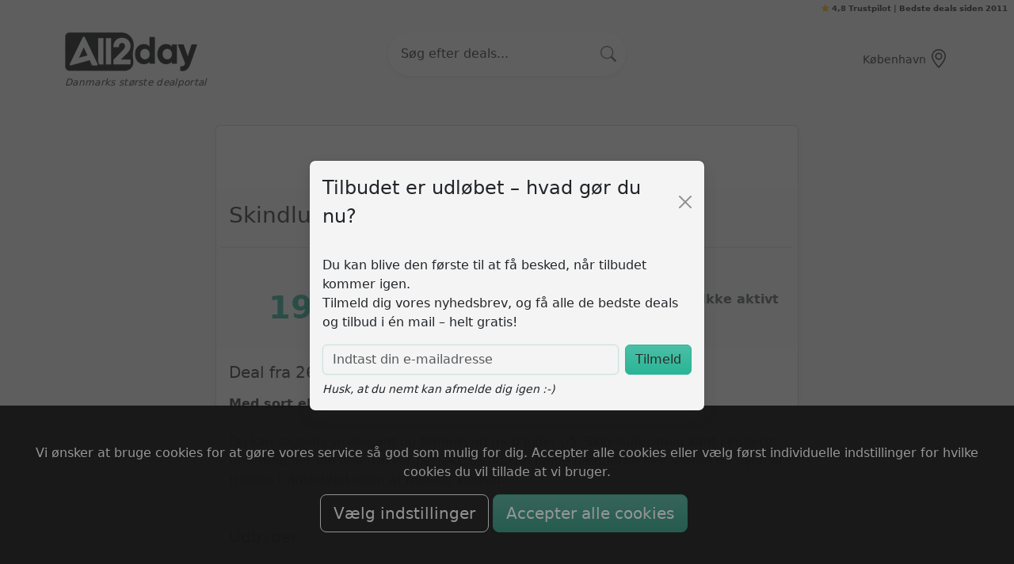

--- FILE ---
content_type: text/html; charset=UTF-8
request_url: https://all2day.dk/offer/308571/Skindluffer+med+imiteret+pels
body_size: 20286
content:


<!DOCTYPE html>
<html lang="da">
<head>
    <title>Skindluffer med imiteret pels (26/11-2021)</title>
    <meta charset="UTF-8">
    <meta name="viewport" content="width=device-width, initial-scale=1">

    <meta name="description" content="Med sort eller gråsort imiteret pels 
Du kan sagtens se elegant og feminin ud med luffer på. Skindluffer med kant i imiteret pels matcher din fine frakker perfekt, så du kan holde hænderne helt varme og nyde at trække i vintertøjet uden at føle dig klodset. " />
<meta property="og:type" content="article" />
<meta property="og:site_name" content="All2day.dk" />
<meta property="og:title" content="Skindluffer med imiteret pels" />
<meta property="og:url" content="https://all2day.dk/offer/308571" />
<meta property="fb:admins" content="653736237" />
 	<!-- Bootstrap 5 CSS -->
    <link rel="stylesheet" href="/media/main.css?v=1765198708" media="screen" type="text/css">

     <!-- Head section -->
    <link rel="stylesheet" href="https://cdn.jsdelivr.net/npm/bootstrap-icons@1.13.1/font/bootstrap-icons.css">

    <!-- Favicon -->
    <link rel="icon" type="image/x-icon" href="/media/images/gfx/favicon.ico">
    <link rel="apple-touch-icon" sizes="180x180" href="/media/images/logo/apple-touch-icon.png">

    <link href="https://all2day.dk/offer/308571/Skindluffer+med+imiteret+pels" rel="canonical" />
<link href="https://all2day.dk/media/images/logo/logo.png" rel="image_src" />        
    <!-- GA4 + Google Ads via gtag, with Consent Mode v2 -->
    <script async src="https://www.googletagmanager.com/gtag/js?id=G-5HJ916TR82"></script>
    <script>
        window.dataLayer = window.dataLayer || [];
        function gtag(){ dataLayer.push(arguments); }
        gtag('js', new Date());

        // Read consent from your cookie (simple helper)
        (function () {
            const m = document.cookie.match(/(?:^|;\s*)cookie_accept=([^;]+)/);
            const consentVal = m ? decodeURIComponent(m[1]) : null;
            const has = (t) => consentVal === 'all' || (consentVal || '').split(',').includes(t);

            // Consent defaults (recommended: deny until granted)
            gtag('consent', 'default', {
                ad_storage:          has('marketing')   ? 'granted' : 'denied',
                ad_user_data:        has('marketing')   ? 'granted' : 'denied',
                ad_personalization:  has('marketing')   ? 'granted' : 'denied',
                analytics_storage:   has('functional')  ? 'granted' : 'denied'
            });
        })();

        // GA4
        gtag('config', 'G-5HJ916TR82', {
            // Optional: set page path if you need a custom one:
            // page_path: undefined,
            send_page_view: true
        });

        // Google Ads (keeps your AW tag active)
        gtag('config', 'AW-976599302');
    </script>

        
        <script>
        window.areas = [1];
    </script>

</head>
<body class="">

    <!--HEADER-->
            <style>
    /* local styles for the offcanvas search */
   .search-slot-size { position: relative;
       min-width: 200px;
       max-width: 300px;
   }
   .search-slot .search-btn{
        position:absolute; right:.75rem; top:50%; transform:translateY(-50%);
    }
</style>
<header class="bg-off-white shadow-none py-3 border-0">
    <div class="fixed-top bg-body text-center text-lg-end py-1 z-3 fw-bold pe-2" style="font-size: 0.60rem">
        <i class="bi bi-star-fill text-warning"></i> <a href="https://dk.trustpilot.com/review/all2day.dk" target="_blank" class="text-decoration-none">4,8 Trustpilot</a> | Bedste deals siden 2011
    </div>
    <div class="container align-items-center py-2 mt-3">
        <div class="row">
            <!-- Logo -->
            <div class="col-6 col-xl-3 d-flex flex-column align-items-start me-auto me-lg-0 mb-2 mb-lg-0 order-1 order-xl-1">
                <a href="/">
                    <img src="/media/images/logo/logo.webp" alt="All2day" height="50" class="mb-2">
                </a>
                <div class="text-black fst-italic py-0 my-0 fw-normal slogan">
                Danmarks største dealportal                </div>

            </div>


            <div class="col-12 col-xl-6 text-center order-3 order-xl-2 mt-3 mt-xl-0 d-none d-md-block">
                <div class="search-slot search-slot-size position-relative mx-auto">
                    <!-- CATEGORY NAV ICONS (homepage only) -->
                    <a href="#site-search" class="nav-link" aria-label="Åbn søgning">
                        <input
                                class="form-control rounded-pill ps-3 pe-5 py-3 shadow-sm bg-light border-0 text-muted"
                                name="search_string"
                                placeholder="Søg efter deals..."
                        >
                        <button class="search-btn btn p-0 border-0 bg-transparent text-muted" type="submit" aria-label="Søg">
                            <i class="bi bi-search fs-5"></i>
                        </button>
                    </a>
                </div>
            </div>

            <!-- === Højre blok (Lokation + Søgning) === -->
            <div class="col-6 col-xl-3 ms-md-auto d-flex justify-content-end align-items-center gap-3 order-2 order-xl-3">

                <!-- Search Overlay -->
<div id="site-search" class="search-overlay" role="dialog" aria-modal="true" aria-labelledby="search-title">
    <a href="#" class="search-backdrop" aria-hidden="true"></a>

    <div class="search-panel container">
        <form class="search-form" method="get" action="/index/search" role="search">
            <h2 id="search-title" class="visually-hidden">Søg</h2>

            <div class="search-slot"><!-- SearchSuggest binds to this -->
                <div class="search-input-wrap position-relative">
                    <input
                            class="form-control rounded-pill ps-3 pe-5 py-3 bg-light border-0 text-muted"
                            type="search"
                            name="search_string"
                            placeholder="Søg efter deals..."
                            autocomplete="off"
                            inputmode="search"
                            results="0"
                            spellcheck="false"
                    >
                    <!-- Right-side submit button -->
                    <button type="submit" class="search-btn btn" aria-label="Søg">
                        <i class="bi bi-search fs-5"></i>
                    </button>
                    <!-- Do NOT add .search-clear or .sug_div here;
                         main_new.js will inject them. -->
                </div>
            </div>
        </form>
    </div>
</div>

<script>
    /* Minimal overlay behavior only — live suggestions come from main_new.js */
    (function () {
        const root  = document.getElementById('site-search');
        const input = root.querySelector('input[name="search_string"]');

        // Focus input when opening via navbar icon
        document.addEventListener('click', (e) => {
            if (e.target.closest('a[href="#site-search"]')) {
                setTimeout(() => input && input.focus(), 0);
            }
        });

        // Close overlay on Escape
        document.addEventListener('keydown', (e) => {
            if (e.key === 'Escape' && location.hash === '#site-search') location.hash = '';
        });
    })();
</script>

                <a href="#site-search" class="nav-link d-md-none" aria-label="Åbn søgning">
                    <i class="bi bi-search ms-1 fs-4" aria-hidden="true"></i>
                </a>

                <!-- Lokation -->
                <button id="areaSelectBtn"
                  class="btn btn-link text-decoration-none text-black d-inline-flex align-items-center gap-1 p-0 small"
                  data-bs-toggle="modal" data-bs-target="#areaSelectModal">
                <span id="areaSelectBtnText" class="d-none d-sm-inline small">Vælg område</span>
                    <i class="bi bi-geo-alt ms-1 fs-4" aria-hidden="true"></i>
                </button>


            </div>
        </div>
    </div>
</header>
    
    <!--MAIN-->
        <main id="content" class="container py-4">
        


<div class="row g-4 justify-content-center">
	<div class="col-12 col-lg-8">
		<article class="card shadow-sm">
			<!-- Images -->
			<figure class="m-0">
										<img src="/media/images/gfx/transparent.gif" alt="tilbuds-billede" class="img-fluid" style="min-height:5rem">
								</figure>

            <div class="p-3 bg-light">
                <h1 class="fs-3" itemprop="name">
                    Skindluffer med imiteret pels                </h1>
            </div>
			<!-- Price / CTA Bar -->
<div class="bg-light py-4 px-4 border-top rounded-3 d-flex flex-wrap align-items-center justify-content-between gap-3">


<div class="d-flex flex-column text-center flex-grow-1">
	<div class="text-muted small">Nu kun</div>
	<div class="offer-price fs-1 fw-bold text-primary" itemprop="price" content="199.00">
		199,-<meta itemprop="priceCurrency" content="DKK" /> DKK
	</div>
</div>

		<div class="text-center flex-grow-1">
		<div class="text-muted small">Værdi</div>
		<div class="fw-bold">499,-</div>
		<div class="mt-2">
			<span class="badge bg-success fs-6">
				60% rabat
			</span>
		</div>
	</div>

<div class="flex-grow-1 text-end d-flex justify-content-end align-items-center">
			<div class="text-center text-muted">
			<div class="fw-bold">Ikke aktivt</div>
		</div>
	</div>
</div>


			<!-- Info / description -->
			<div class="card-body">
				<h2 class="h5 mb-3">Deal fra 26/11-2021</h2>
				<div class="mb-4" itemprop="description">
					<b>Med sort eller gråsort imiteret pels </b>
<br /><br />Du kan sagtens se elegant og feminin ud med luffer på. Skindluffer med kant i imiteret pels matcher din fine frakker perfekt, så du kan holde hænderne helt varme og nyde at trække i vintertøjet uden at føle dig klodset. 				</div>

				<h2 class="h5 mt-5">Udbyder</h2>

				<div class="card border-0 bg-light mb-4">
					<div class="card-body d-flex align-items-center gap-3 flex-wrap">
						
													<div class="flex-shrink-0">
								<img src="/media/images/gfx/partners/downtown.png" height="27" alt="downtown" />							</div>
						
						<div class="flex-grow-1">
							<p class="mb-1 text-muted small">
								Tilbudet er fundet hos <strong>downtown</strong>
							</p>

													</div>
					</div>
				</div>


									<div class="alert bg-tertiary position-relative p-4">
						<div>Gratis levering. Julegaveidé - byt indtil 9 jan.</div>
					</div>
				
									<p><a href="/luffer">Se alle luffer deals</a></p>
				
				
				
			</div> <!-- /card-body -->
		</article>


	</div>

    <div class="row justify-content-center">
                    <section id="similar_offers" class="mt-5">
                <h2 class="h5 mb-3">Lignende tilbud</h2>
                <div class="row g-3">
                    <div class="col-lg-4 mb-4">
    <div class="card h-100 shadow-sm border-0 rounded-4 overflow-hidden offer-card hover-lift zoom-hover " data-offer-id="314128" data-go-href="https://www.just-half-price.dk/toej/accessories/deal/12644.html?kilde=all2day&amp;site=jhp&amp;utm_source=all2day&amp;utm_medium=affiliate&amp;utm_campaign=12644">

        <div class="position-relative">
            <div class="ratio-16x9 bg-light image-wrapper ">
                                    <img src="https://all2day.dk//img/offer_images/740346_w400.jpg" alt="Flotte feminine fingerløse handsker" class="img-fluid object-fit-cover w-100 h-100 offer-image" loading="lazy">
                            </div>

                            <span class="badge bg-danger position-absolute top-0 start-0 m-2 shadow-sm p-2 fs-6">SPAR 53%</span>
            
            
                    </div>

        <div class="card-body pb-1">
            <h2 class="card-title fw-semibold text-dark mb-1 fs-5">Flotte feminine fingerløse handsker</h2>

                            <div class="d-flex align-items-baseline gap-2 small mb-2 area-line">
                    <div class="text-muted flex-grow-1 text-truncate">
                                            </div>
                    <a class="text-black text-decoration-none text-nowrap flex-shrink-0" href="/offer/314128/Flotte+feminine+fingerl%C3%B8se+handsker">
                        Læs&nbsp;mere
                    </a>
                </div>
                                    <span class="visually-hidden"><b> 1 eller 2 par </b>
<br /><br />Vinterhit blandt kvinder. Handskerne er meget feminine samtidig med, at det er varme fingerløse handsker, der også fungerer effektivt som armvarmere. De er et absolut must til alle kvinder uanset alder.</span>
                            
                    </div>

        <div class="card-body d-flex flex-column pt-0">

                            <div class="p-2 bg-tertiary small rounded my-3 smiley-sm">
                    <span class="fst-italic">“</span>
                    Gratis levering. Pris gælder 1 par.                    <span class="fst-italic">” – all2day</span>
                </div>
            
            <div class="mt-auto pt-3">
                                    <div class="d-flex justify-content-between align-items-center">
                        <div>
                            <span class="fw-bold text-black fs-4">79,- DKK</span>
                                                            <small class="text-decoration-line-through ms-2 text-danger">169,-</small>
                                                    </div>

                        <div class="gap-2 text-end">
                                                            <a rel="nofollow" href="https://www.just-half-price.dk/toej/accessories/deal/12644.html?kilde=all2day&amp;site=jhp&amp;utm_source=all2day&amp;utm_medium=affiliate&amp;utm_campaign=12644" target="_blank" class="btn btn-sm btn-success text-white fw-semibold d-inline-flex align-items-center gap-1 offer-cta">
                                    <span>GÅ TIL TILBUD</span>
                                    <i class="bi bi-arrow-right"></i>
                                </a>
                                <div class="text-dark" style="font-size: 0.65rem">Annoncelink</div>
                                                    </div>
                    </div>
                            </div>

        </div>
    </div>
</div>

<script>
    (function () {
        function processStarsElement(element) {
            if (!(element instanceof Element)) {
                return;
            }

            if (element.dataset && element.dataset.starsReady === '1') {
                return;
            }

            let target = element;
            if (target.tagName === 'DIV') {
                const span = document.createElement('span');
                for (const attr of target.attributes) {
                    span.setAttribute(attr.name, attr.value);
                }
                span.className = target.className;
                span.innerHTML = target.innerHTML;
                target.replaceWith(span);
                target = span;
            }

            if (target.dataset && target.dataset.starsReady === '1') {
                return;
            }

            let starsValue = target.getAttribute('data-stars');
            if (!starsValue) {
                const ratingAttr = target.getAttribute('data-rating');
                if (ratingAttr) {
                    const parsed = parseInt(ratingAttr, 10);
                    if (!isNaN(parsed)) {
                        starsValue = (parsed / 10).toFixed(1);
                    }
                }
            }

            let numeric = parseFloat(starsValue);
            if (!isFinite(numeric)) {
                numeric = 0;
            }
            numeric = Math.max(0, Math.min(5, numeric));

            target.setAttribute('data-stars', numeric.toFixed(1));
            target.style.setProperty('--rating', numeric.toString());
            if (!target.style.getPropertyValue('--size')) {
                target.style.setProperty('--size', '1.05em');
            }
            target.setAttribute('aria-label', numeric + ' ud af 5 stjerner');

            if (target.dataset) {
                target.dataset.starsReady = '1';
            }
        }

        function applyStars(root) {
            if (!root) {
                return;
            }

            if (root instanceof Element && root.matches('.stars')) {
                processStarsElement(root);
            }

            const scope = root.querySelectorAll ? root : document;
            if (!scope.querySelectorAll) {
                return;
            }

            scope.querySelectorAll('.stars').forEach(processStarsElement);
        }

        function setupMutationObserver() {
            if (window.__all2dayStars.observer || typeof MutationObserver === 'undefined') {
                return;
            }

            const observer = new MutationObserver(function (mutations) {
                mutations.forEach(function (mutation) {
                    mutation.addedNodes.forEach(function (node) {
                        if (!(node instanceof Element)) {
                            return;
                        }

                        if (node.classList && node.classList.contains('stars')) {
                            processStarsElement(node);
                        }

                        if (node.querySelectorAll) {
                            node.querySelectorAll('.stars').forEach(processStarsElement);
                        }
                    });
                });
            });

            observer.observe(document.body, { childList: true, subtree: true });
            window.__all2dayStars.observer = observer;
        }

        function cardClickHandler(event) {
            const card = event.target.closest('.offer-card');
            if (!card) {
                return;
            }
            if (event.target.closest('a')) {
                return;
            }
            const href = card.getAttribute('data-go-href');
            if (href) {
                window.open(href, '_blank');
            }
        }

        function onReady() {
            if (window.__all2dayStars.ready) {
                return;
            }
            window.__all2dayStars.ready = true;
            applyStars(document);
            setupMutationObserver();
            document.addEventListener('click', cardClickHandler);
        }

        if (!window.__all2dayStars) {
            window.__all2dayStars = {
                ready: false,
                apply: applyStars
            };

            if (document.readyState !== 'loading') {
                onReady();
            } else {
                document.addEventListener('DOMContentLoaded', onReady);
            }
        }

        const currentScript = document.currentScript;
        if (currentScript && currentScript.parentElement) {
            window.__all2dayStars.apply(currentScript.parentElement);
        }
    })();
</script>
<div class="col-lg-4 mb-4">
    <div class="card h-100 shadow-sm border-0 rounded-4 overflow-hidden offer-card hover-lift zoom-hover " data-offer-id="343712" data-go-href="https://www.just-half-price.dk/toej/undertoej-stroemper-badetoej/deal/13128.html?kilde=all2day&amp;site=jhp&amp;utm_source=all2day&amp;utm_medium=affiliate&amp;utm_campaign=13128">

        <div class="position-relative">
            <div class="ratio-16x9 bg-light image-wrapper ">
                                    <img src="https://all2day.dk//img/offer_images/786270_w400.jpg" alt="Støvlestrømper " class="img-fluid object-fit-cover w-100 h-100 offer-image" loading="lazy">
                            </div>

                            <span class="badge bg-danger position-absolute top-0 start-0 m-2 shadow-sm p-2 fs-6">SPAR 62%</span>
            
            
                    </div>

        <div class="card-body pb-1">
            <h2 class="card-title fw-semibold text-dark mb-1 fs-5">Støvlestrømper </h2>

                            <div class="d-flex align-items-baseline gap-2 small mb-2 area-line">
                    <div class="text-muted flex-grow-1 text-truncate">
                                            </div>
                    <a class="text-black text-decoration-none text-nowrap flex-shrink-0" href="/offer/343712/St%C3%B8vlestr%C3%B8mper+">
                        Læs&nbsp;mere
                    </a>
                </div>
                                    <span class="visually-hidden"><b>Ekstra varme til de kolde tider</b>
<br /><br />

Brug ankelvarmerne/støvlestrømperne til både de lange 
eller de korte støvler. De er praktiske, og så 
er de også moderigtige med 
den imiterede pels. Der er god stræk i dem, så 
du kan få den perfekte pasform.</span>
                            
                    </div>

        <div class="card-body d-flex flex-column pt-0">

                            <div class="p-2 bg-tertiary small rounded my-3 smiley-sm">
                    <span class="fst-italic">“</span>
                    Gratis levering.                    <span class="fst-italic">” – all2day</span>
                </div>
            
            <div class="mt-auto pt-3">
                                    <div class="d-flex justify-content-between align-items-center">
                        <div>
                            <span class="fw-bold text-black fs-4">99,- DKK</span>
                                                            <small class="text-decoration-line-through ms-2 text-danger">259,-</small>
                                                    </div>

                        <div class="gap-2 text-end">
                                                            <a rel="nofollow" href="https://www.just-half-price.dk/toej/undertoej-stroemper-badetoej/deal/13128.html?kilde=all2day&amp;site=jhp&amp;utm_source=all2day&amp;utm_medium=affiliate&amp;utm_campaign=13128" target="_blank" class="btn btn-sm btn-success text-white fw-semibold d-inline-flex align-items-center gap-1 offer-cta">
                                    <span>GÅ TIL TILBUD</span>
                                    <i class="bi bi-arrow-right"></i>
                                </a>
                                <div class="text-dark" style="font-size: 0.65rem">Annoncelink</div>
                                                    </div>
                    </div>
                            </div>

        </div>
    </div>
</div>

<script>
    (function () {
        function processStarsElement(element) {
            if (!(element instanceof Element)) {
                return;
            }

            if (element.dataset && element.dataset.starsReady === '1') {
                return;
            }

            let target = element;
            if (target.tagName === 'DIV') {
                const span = document.createElement('span');
                for (const attr of target.attributes) {
                    span.setAttribute(attr.name, attr.value);
                }
                span.className = target.className;
                span.innerHTML = target.innerHTML;
                target.replaceWith(span);
                target = span;
            }

            if (target.dataset && target.dataset.starsReady === '1') {
                return;
            }

            let starsValue = target.getAttribute('data-stars');
            if (!starsValue) {
                const ratingAttr = target.getAttribute('data-rating');
                if (ratingAttr) {
                    const parsed = parseInt(ratingAttr, 10);
                    if (!isNaN(parsed)) {
                        starsValue = (parsed / 10).toFixed(1);
                    }
                }
            }

            let numeric = parseFloat(starsValue);
            if (!isFinite(numeric)) {
                numeric = 0;
            }
            numeric = Math.max(0, Math.min(5, numeric));

            target.setAttribute('data-stars', numeric.toFixed(1));
            target.style.setProperty('--rating', numeric.toString());
            if (!target.style.getPropertyValue('--size')) {
                target.style.setProperty('--size', '1.05em');
            }
            target.setAttribute('aria-label', numeric + ' ud af 5 stjerner');

            if (target.dataset) {
                target.dataset.starsReady = '1';
            }
        }

        function applyStars(root) {
            if (!root) {
                return;
            }

            if (root instanceof Element && root.matches('.stars')) {
                processStarsElement(root);
            }

            const scope = root.querySelectorAll ? root : document;
            if (!scope.querySelectorAll) {
                return;
            }

            scope.querySelectorAll('.stars').forEach(processStarsElement);
        }

        function setupMutationObserver() {
            if (window.__all2dayStars.observer || typeof MutationObserver === 'undefined') {
                return;
            }

            const observer = new MutationObserver(function (mutations) {
                mutations.forEach(function (mutation) {
                    mutation.addedNodes.forEach(function (node) {
                        if (!(node instanceof Element)) {
                            return;
                        }

                        if (node.classList && node.classList.contains('stars')) {
                            processStarsElement(node);
                        }

                        if (node.querySelectorAll) {
                            node.querySelectorAll('.stars').forEach(processStarsElement);
                        }
                    });
                });
            });

            observer.observe(document.body, { childList: true, subtree: true });
            window.__all2dayStars.observer = observer;
        }

        function cardClickHandler(event) {
            const card = event.target.closest('.offer-card');
            if (!card) {
                return;
            }
            if (event.target.closest('a')) {
                return;
            }
            const href = card.getAttribute('data-go-href');
            if (href) {
                window.open(href, '_blank');
            }
        }

        function onReady() {
            if (window.__all2dayStars.ready) {
                return;
            }
            window.__all2dayStars.ready = true;
            applyStars(document);
            setupMutationObserver();
            document.addEventListener('click', cardClickHandler);
        }

        if (!window.__all2dayStars) {
            window.__all2dayStars = {
                ready: false,
                apply: applyStars
            };

            if (document.readyState !== 'loading') {
                onReady();
            } else {
                document.addEventListener('DOMContentLoaded', onReady);
            }
        }

        const currentScript = document.currentScript;
        if (currentScript && currentScript.parentElement) {
            window.__all2dayStars.apply(currentScript.parentElement);
        }
    })();
</script>
<div class="col-lg-4 mb-4">
    <div class="card h-100 shadow-sm border-0 rounded-4 overflow-hidden offer-card hover-lift zoom-hover " data-offer-id="206177" data-go-href="https://www.just-half-price.dk/toej/accessories/deal/9933.html?kilde=all2day&amp;site=jhp&amp;utm_source=all2day&amp;utm_medium=affiliate&amp;utm_campaign=9933">

        <div class="position-relative">
            <div class="ratio-16x9 bg-light image-wrapper ">
                                    <img src="https://all2day.dk//img/offer_images/497222_w400.jpg" alt="Tubetørklæde " class="img-fluid object-fit-cover w-100 h-100 offer-image" loading="lazy">
                            </div>

                            <span class="badge bg-danger position-absolute top-0 start-0 m-2 shadow-sm p-2 fs-6">SPAR 48%</span>
            
            
                    </div>

        <div class="card-body pb-1">
            <h2 class="card-title fw-semibold text-dark mb-1 fs-5">Tubetørklæde </h2>

                            <div class="d-flex align-items-baseline gap-2 small mb-2 area-line">
                    <div class="text-muted flex-grow-1 text-truncate">
                                            </div>
                    <a class="text-black text-decoration-none text-nowrap flex-shrink-0" href="/offer/206177/Tubet%C3%B8rkl%C3%A6de+">
                        Læs&nbsp;mere
                    </a>
                </div>
                                    <span class="visually-hidden"><b>Med indbygget lomme </b>
<br /><br />
Lækkerttube tørklæde med indbygget lomme til alle dine personlige ting. Gider du ikke at slæbe rundt på tasken, så kan du nemt opbevare dine nøgler, mobil, penge og kreditkort i tørklædet.</span>
                            
                    </div>

        <div class="card-body d-flex flex-column pt-0">

                            <div class="p-2 bg-tertiary small rounded my-3 smiley-sm">
                    <span class="fst-italic">“</span>
                    Gratis levering. Kan byttes indtil 15. januar. Leveringstid: 3-5 dage.                      <span class="fst-italic">” – all2day</span>
                </div>
            
            <div class="mt-auto pt-3">
                                    <div class="d-flex justify-content-between align-items-center">
                        <div>
                            <span class="fw-bold text-black fs-4">184,- DKK</span>
                                                            <small class="text-decoration-line-through ms-2 text-danger">354,-</small>
                                                    </div>

                        <div class="gap-2 text-end">
                                                            <a rel="nofollow" href="https://www.just-half-price.dk/toej/accessories/deal/9933.html?kilde=all2day&amp;site=jhp&amp;utm_source=all2day&amp;utm_medium=affiliate&amp;utm_campaign=9933" target="_blank" class="btn btn-sm btn-success text-white fw-semibold d-inline-flex align-items-center gap-1 offer-cta">
                                    <span>GÅ TIL TILBUD</span>
                                    <i class="bi bi-arrow-right"></i>
                                </a>
                                <div class="text-dark" style="font-size: 0.65rem">Annoncelink</div>
                                                    </div>
                    </div>
                            </div>

        </div>
    </div>
</div>

<script>
    (function () {
        function processStarsElement(element) {
            if (!(element instanceof Element)) {
                return;
            }

            if (element.dataset && element.dataset.starsReady === '1') {
                return;
            }

            let target = element;
            if (target.tagName === 'DIV') {
                const span = document.createElement('span');
                for (const attr of target.attributes) {
                    span.setAttribute(attr.name, attr.value);
                }
                span.className = target.className;
                span.innerHTML = target.innerHTML;
                target.replaceWith(span);
                target = span;
            }

            if (target.dataset && target.dataset.starsReady === '1') {
                return;
            }

            let starsValue = target.getAttribute('data-stars');
            if (!starsValue) {
                const ratingAttr = target.getAttribute('data-rating');
                if (ratingAttr) {
                    const parsed = parseInt(ratingAttr, 10);
                    if (!isNaN(parsed)) {
                        starsValue = (parsed / 10).toFixed(1);
                    }
                }
            }

            let numeric = parseFloat(starsValue);
            if (!isFinite(numeric)) {
                numeric = 0;
            }
            numeric = Math.max(0, Math.min(5, numeric));

            target.setAttribute('data-stars', numeric.toFixed(1));
            target.style.setProperty('--rating', numeric.toString());
            if (!target.style.getPropertyValue('--size')) {
                target.style.setProperty('--size', '1.05em');
            }
            target.setAttribute('aria-label', numeric + ' ud af 5 stjerner');

            if (target.dataset) {
                target.dataset.starsReady = '1';
            }
        }

        function applyStars(root) {
            if (!root) {
                return;
            }

            if (root instanceof Element && root.matches('.stars')) {
                processStarsElement(root);
            }

            const scope = root.querySelectorAll ? root : document;
            if (!scope.querySelectorAll) {
                return;
            }

            scope.querySelectorAll('.stars').forEach(processStarsElement);
        }

        function setupMutationObserver() {
            if (window.__all2dayStars.observer || typeof MutationObserver === 'undefined') {
                return;
            }

            const observer = new MutationObserver(function (mutations) {
                mutations.forEach(function (mutation) {
                    mutation.addedNodes.forEach(function (node) {
                        if (!(node instanceof Element)) {
                            return;
                        }

                        if (node.classList && node.classList.contains('stars')) {
                            processStarsElement(node);
                        }

                        if (node.querySelectorAll) {
                            node.querySelectorAll('.stars').forEach(processStarsElement);
                        }
                    });
                });
            });

            observer.observe(document.body, { childList: true, subtree: true });
            window.__all2dayStars.observer = observer;
        }

        function cardClickHandler(event) {
            const card = event.target.closest('.offer-card');
            if (!card) {
                return;
            }
            if (event.target.closest('a')) {
                return;
            }
            const href = card.getAttribute('data-go-href');
            if (href) {
                window.open(href, '_blank');
            }
        }

        function onReady() {
            if (window.__all2dayStars.ready) {
                return;
            }
            window.__all2dayStars.ready = true;
            applyStars(document);
            setupMutationObserver();
            document.addEventListener('click', cardClickHandler);
        }

        if (!window.__all2dayStars) {
            window.__all2dayStars = {
                ready: false,
                apply: applyStars
            };

            if (document.readyState !== 'loading') {
                onReady();
            } else {
                document.addEventListener('DOMContentLoaded', onReady);
            }
        }

        const currentScript = document.currentScript;
        if (currentScript && currentScript.parentElement) {
            window.__all2dayStars.apply(currentScript.parentElement);
        }
    })();
</script>
                </div>
            </section>
            </div>


    <section class="container-fluid my-5">
    <div class="row g-0 align-items-center py-5">
        <div class="col-lg-6 px-lg-0">
            <div class="container">
                <!-- Header: icon + title -->
                <div class="d-flex align-items-center mb-4 px-md-5">
                    <i class="bi bi-stars fs-2 me-3"></i>
                    <h3 class="card-title mb-0 fw-semibold">All2day samler alle de bedste deals</h3>
                </div>

                <!-- What is All2day? -->
                <p class="lead mb-4 px-md-5">
                    Vi gennemsøger <strong>hver eneste dag</strong> alle danske deals og giver dig <strong>ét samlet
                        overblik på få sekunder.</strong> Ingen støj – kun ægte supertilbud.
                </p>

                <!-- Quick highlights grid -->
                <div class="row text-center gy-3 mb-4">
                    <div class="col-6 col-md-36">
                        <i class="bi bi-lightning fs-3 d-block mb-1"></i>
                        <small>Hurtigt overblik</small>
                    </div>
                    <div class="col-6 col-md-6">
                        <i class="bi bi-star fs-3 d-block mb-1"></i>
                        <small>Skræddersy dine tilbud</small>
                    </div>
                    <div class="col-6 col-md-6">
                        <i class="bi bi-envelope fs-3 d-block mb-1"></i>
                        <small>Kun ét samlet nyhedsbrev</small>
                    </div>
                    <div class="col-6 col-md-6">
                        <i class="bi bi-chat-dots fs-3 d-block mb-1"></i>
                        <small>Alt det med småt</small>
                    </div>
                </div>
            </div>
        </div>
        <div class="col-lg-6 px-lg-0 text-center py-6 py-lg-7">
            <img class="w-75 w-md-50 img-fluid rounded-4 shadow" src="/media/images/illustrations/1.webp" alt="Curated deals">
        </div>
    </div>
</section>
    <section class="container-fluid bg-tertiary my-5">
    <div class="row g-0 align-items-center py-5">
        <div class="col-lg-6 px-lg-0 py-6 py-lg-7">
            <img class="w-75 w-md-50 img-fluid rounded-4 shadow" src="/media/images/illustrations/2.webp" alt="Curated deals">
        </div>
        <div class="col-lg-6 px-lg-0 py-5">
            <div class="container py-5">
                <h2 class="h3 fw-bold mb-3">Må vi spare penge for dig?</h2>
                <p class="lead mb-4">
                    Vi gør arbejdet med at samle alle de bedste deals, så du blot behøver at tjekke ét nyhedsbrev.

                </p>
                <form method="POST" action="/index/signup" class="row g-2 signup_form">
                    <input type="hidden" name="signup_method" value="mid_section" />
                    <div class="col-md-7">
                        <input type="email" name="email" class="form-control form-control-lg" placeholder="Din e-mail" required>
                    </div>
                    <div class="col-md-5">
                        <button type="submit" class="btn btn-black btn-lg w-100">Jeg er på!</button>
                    </div>
                </form>
                <p class="small mt-2 mb-0"><i class="bi bi-check-circle me-1"></i>Alle de bedste deals i et samlet nyhedsbrev </p>
            </div>
        </div>
    </div>
</section>
    <section class="container-fluid my-5">
    <div class="row g-0 align-items-center">
        <div class="col-lg-12 px-lg-0 py-5">
            <div class="container">
                <div class="text-center">
                    <h2 class="h3 fw-bold mb-3">Vi samler deals fra alle de store sider</h2>
                    <p class="mb-4">All2day samler tilbud fra de mest populære dealsider, så du slipper for at tjekke hvert enkelt hjemmeside. Her er et udpluk:</p>
                </div>
                <div class="partner-grid mb-3">
                                                                                                                        <img src="/media/images/gfx/partners/takeoffer.png"
                                 alt="Take Offer"
                                 class="partner-logo m-4"
                                 loading="lazy">
                                                                                                                                                        <img src="/media/images/gfx/partners/downtown.png"
                                 alt="downtown"
                                 class="partner-logo m-4"
                                 loading="lazy">
                                                                                                                                                        <img src="/media/images/gfx/partners/myprice.png"
                                 alt="myprice"
                                 class="partner-logo m-4"
                                 loading="lazy">
                                                                                                                                                        <img src="/media/images/gfx/partners/earlybirdspecial.png"
                                 alt="special.dk - af Early Bird"
                                 class="partner-logo m-4"
                                 loading="lazy">
                                                                                                                                                        <img src="/media/images/gfx/partners/just-half-price.png"
                                 alt="Just-Half-Price"
                                 class="partner-logo m-4"
                                 loading="lazy">
                                                                                                                                                        <img src="/media/images/gfx/partners/r2n.png"
                                 alt="R2N.dk"
                                 class="partner-logo m-4"
                                 loading="lazy">
                                                                                                                                                        <img src="/media/images/gfx/partners/risskov_bilferie.png"
                                 alt="Risskov Bilferie"
                                 class="partner-logo m-4"
                                 loading="lazy">
                                                                                                                                                        <img src="/media/images/gfx/partners/spisibyen.png"
                                 alt="SpisIByen.dk"
                                 class="partner-logo m-4"
                                 loading="lazy">
                                                                                                                                                        <img src="/media/images/gfx/partners/earlybird.png"
                                 alt="EarlyBird.dk"
                                 class="partner-logo m-4"
                                 loading="lazy">
                                                                                                                                                        <img src="/media/images/gfx/partners/traveldeal.png"
                                 alt="traveldeal"
                                 class="partner-logo m-4"
                                 loading="lazy">
                                                                                        </div>
            </div>
        </div>
    </div>
</section>
<script>
    // Partner click tracking
    function trackPartnerClick(name) {
        if (typeof ga === "function") {
            ga('send', 'event', 'partner', 'logo_click', name);
        }
    }
</script>
</div>

    <!-- Offer ended modal -->
    <div class="modal fade" id="offerEndedModal" tabindex="-1" aria-labelledby="offerEndedLabel" aria-hidden="true">
        <div class="modal-dialog modal-dialog-centered">
            <div class="modal-content shadow">
                <div class="modal-header border-0">
                    <p class="modal-title fs-4" id="offerEndedLabel">Tilbudet er udløbet – hvad gør du nu?</p>
                    <button type="button" class="btn-close" data-bs-dismiss="modal" aria-label="Luk"></button>
                </div>

                <div class="modal-body">
                    <p class="mb-3">
                        Du kan blive den første til at få besked, når tilbudet kommer igen.<br>
                        Tilmeld dig vores nyhedsbrev, og få alle de bedste deals og tilbud i én mail – helt gratis!
                    </p>

                    <form class="row g-2" method="POST" action="/index/signup?noscript" id="offerended_form">
                        <input type="hidden" name="signup_method" value="offerended">
                        <div class="col-12 col-md">
                            <input type="email" name="email" class="form-control" placeholder="Indtast din e-mailadresse" required>
                        </div>
                        <div class="col-12 col-md-auto d-grid">
                            <button class="btn btn-primary" type="submit" id="offerended_submit">Tilmeld</button>
                        </div>
                        <div class="col-12 small fst-italic">Husk, at du nemt kan afmelde dig igen :-)</div>
                    </form>
                </div>
            </div>
        </div>
    </div>

    <script>
        document.addEventListener('DOMContentLoaded', function () {
            // Vis kun én gang pr. session (kan fjernes hvis du vil vise hver gang)
            try {
                if (sessionStorage.getItem('a2d_offerEnded_seen') === '1') return;
            } catch (e) {}

            var el = document.getElementById('offerEndedModal');
            if (!el || typeof bootstrap === 'undefined') return;

            var modal = bootstrap.Modal.getOrCreateInstance(el);

            setTimeout(function () {
                modal.show();
                try { sessionStorage.setItem('a2d_offerEnded_seen', '1'); } catch (e) {}
                // Valgfrit: GA event
                if (typeof gtag === 'function') gtag('event', 'open', { event_category: 'offerended' });
            }, 2000);

            // UX: fokus i e-mailfelt ved åbning
            el.addEventListener('shown.bs.modal', function () {
                var input = el.querySelector('input[type="email"]');
                if (input) input.focus();
            });

            // Disable knap ved submit
            var form = document.getElementById('offerended_form');
            if (form) {
                form.addEventListener('submit', function () {
                    var btn = document.getElementById('offerended_submit');
                    if (btn) { btn.disabled = true; btn.textContent = 'Tilmeldes…'; }
                });
            }
        });
    </script>



<script>
    document.addEventListener('DOMContentLoaded', function () {
        // Fix legacy <div class="stars"> inside spans
        document.querySelectorAll('.stars').forEach(function (el) {
            if (el.tagName === 'DIV') {
                const span = document.createElement('span');
                for (const a of el.attributes) span.setAttribute(a.name, a.value);
                span.className = el.className;
                span.innerHTML = el.innerHTML;
                el.replaceWith(span);
            }
        });

        // Set --rating from data-rating="41" or data-stars="4.1"
        document.querySelectorAll('.rating .stars, .stars').forEach(function (el) {
            let v = el.getAttribute('data-stars');
            if (!v) {
                const dr = el.getAttribute('data-rating');
                if (dr) v = (parseInt(dr, 10) / 10).toFixed(1);
            }
            const num = Math.max(0, Math.min(5, parseFloat(v) || 0));
            el.style.setProperty('--rating', num);
            el.style.setProperty('--size', '1.05em');
            el.setAttribute('aria-label', num + ' ud af 5 stjerner');
        });
    });
</script>
<script defer>

window.addEventListener('DOMContentLoaded', () => {
    /* Countdown ------------------------------------------------ */
    const clockEl = document.getElementById('clock');
    
    /* Show offer-ended modal after 2 s ------------------------- */
    const endedModalEl = document.getElementById('offerEndedModal');
    if (endedModalEl) {
        const modal = bootstrap.Modal.getOrCreateInstance(endedModalEl);
        setTimeout(() => modal.show(), 2000);
    }
});
</script>

    </main>

    <!--FOOTER-->
    <footer class="bg-light border-top">
    <div class="container py-5">
        <div class="row g-4">

            <!-- Områder -->
            <div class="col-6 col-lg-3">
                <span class="text-uppercase small fw-bold mb-2">Områder</span>
                <nav aria-label="Links: Områder">
                    <ul class="list-unstyled mb-3">
                        <li><a href="/tip/Deals%20i%20K%C3%B8benhavn" class="text-decoration-none text-muted">Deals i København</a></li>
                        <li><a href="/tip/Deals%20i%20%C3%85rhus" class="text-decoration-none text-muted">Deals i Århus</a></li>
                        <li><a href="/tip/Deals%20i%20%C3%85lborg" class="text-decoration-none text-muted">Deals i Aalborg</a></li>
                        <li><a href="/tip/Deals%20i%20Odense" class="text-decoration-none text-muted">Deals i Odense</a></li>
                        <li><a href="/tip/Deals%20i%20Randers" class="text-decoration-none text-muted">Deals i Randers</a></li>
                        <li><a href="/tip/Deals%20i%20Nordsj%C3%A6lland" class="text-decoration-none text-muted">Deals i Nordsjælland</a></li>
                        <li><a href="/tip/Deals%20p%C3%A5%20fyn" class="text-decoration-none text-muted">Deals på Fyn</a></li>
                        <li><a href="/tip/Deals%20i%20Esbjerg" class="text-decoration-none text-muted">Deals i Esbjerg</a></li>
                        <li><a href="/tip/Deals%20i%20S%C3%B8nderjylland" class="text-decoration-none text-muted">Deals i Sønderjylland</a></li>
                        <li><a href="/tip/Deals%20i%20Malm%C3%B8" class="text-decoration-none text-muted">Deals i Malmø</a></li>
                    </ul>
                </nav>

                <span class="text-uppercase small fw-bold mb-2">Restauranter i hele landet</span>
                <nav aria-label="Links: Restauranter i hele landet">
                    <ul class="list-unstyled mb-3">
                        <li><a href="/restauranter" class="text-decoration-none text-muted">Alle restauranter</a></li>
                        <li><a href="/restauranter-jylland" class="text-decoration-none text-muted">Restauranter i Jylland</a></li>
                        <li><a href="/restauranter-i-aalborg" class="text-decoration-none text-muted">Restauranter i Aalborg</a></li>
                        <li><a href="/restauranter-i-aarhus" class="text-decoration-none text-muted">Restauranter i Aarhus</a></li>
                        <li><a href="/restauranter-i-nordjylland" class="text-decoration-none text-muted">Restauranter i Nordjylland</a></li>
                        <li><a href="/restauranter-paa-fyn" class="text-decoration-none text-muted">Restauranter på Fyn</a></li>
                        <li><a href="/restauranter-i-odense" class="text-decoration-none text-muted">Restauranter i Odense</a></li>
                        <li><a href="/restauranter-i-fredericia" class="text-decoration-none text-muted">Restauranter i Fredericia</a></li>
                        <li><a href="/restauranter-paa-frederiksberg" class="text-decoration-none text-muted">Restauranter på Frederiksberg</a></li>
                    </ul>
                </nav>
            </div>

            <!-- Restaurant deals -->
            <div class="col-6 col-lg-3">
                <span class="text-uppercase small fw-bold mb-2">Restaurant deals</span>
                <nav aria-label="Links: Restaurant deals">
                    <ul class="list-unstyled mb-3">
                        <li><a href="/restauration" class="text-decoration-none text-muted">Alle restaurant deals</a></li>
                        <li><a href="/tip/Tilbud%20p%C3%A5%20retauranter%20i%20K%C3%B8benhavn" class="text-decoration-none text-muted">Restaurant deals i København</a></li>
                        <li><a href="/tip/Tilbud%20p%C3%A5%20restauranter%20i%20%C3%85rhus" class="text-decoration-none text-muted">Restaurant deals i Århus</a></li>
                        <li><a href="/tip/Tilbud%20p%C3%A5%20restauranter%20i%20Odense" class="text-decoration-none text-muted">Restaurant deals i Odense</a></li>
                        <li><a href="/tip/Tilbud%20p%C3%A5%20restauranter%20i%20%C3%85lborg" class="text-decoration-none text-muted">Restaurant deals i Aalborg</a></li>
                        <li><a href="/tip/Deals%20p%C3%A5%20mad%20i%20K%C3%B8benhavn" class="text-decoration-none text-muted">Alle mad deals i København</a></li>
                    </ul>
                </nav>

                <span class="text-uppercase small fw-bold mb-2">Populære restauranter</span>
                <nav aria-label="Links: Populære restauranter">
                    <ul class="list-unstyled mb-3">
                        <li><a href="/Halifax" class="text-decoration-none text-muted">Halifax</a></li>
                        <li><a href="/Strandm%C3%B8llekroen" class="text-decoration-none text-muted">Strandmøllekroen</a></li>
                        <li><a href="/Gemini" class="text-decoration-none text-muted">Gemini</a></li>
                        <li><a href="/V%C3%A6ksthuset" class="text-decoration-none text-muted">Væksthuset</a></li>
                        <li><a href="/Klaptr%C3%A6et+helsing%C3%B8r" class="text-decoration-none text-muted">Klaptræet</a></li>
                        <li><a href="/Restaurant+Arken" class="text-decoration-none text-muted">Arken</a></li>
                        <li><a href="/Ebisu" class="text-decoration-none text-muted">Ebisu</a></li>
                        <li><a href="/Restaurant+SILO" class="text-decoration-none text-muted">Restaurant SILO</a></li>
                        <li><a href="/Norrlyst" class="text-decoration-none text-muted">Norrlyst</a></li>
                    </ul>
                </nav>

                <span class="text-uppercase small fw-bold mb-2">Spisesteder i København</span>
                <nav aria-label="Links: Spisesteder i København">
                    <ul class="list-unstyled mb-3">
                        <li><a href="/restauranter-koebenhavn" class="text-decoration-none text-muted">Restauranter i København</a></li>
                        <li><a href="/restauranter-paa-amager" class="text-decoration-none text-muted">Restauranter på Amager</a></li>
                        <li><a href="/restauranter-paa-noerrebro" class="text-decoration-none text-muted">Restauranter på Nørrebro</a></li>
                        <li><a href="/brunch-paa-noerrebro" class="text-decoration-none text-muted">Brunch på Nørrebro</a></li>
                        <li><a href="/restauranter-paa-vesterbro" class="text-decoration-none text-muted">Restauranter på Vesterbro</a></li>
                        <li><a href="/restauranter-paa-oesterbro" class="text-decoration-none text-muted">Restauranter på Østerbro</a></li>
                        <li><a href="/restauranter-indre-by" class="text-decoration-none text-muted">Restauranter i Indre by</a></li>
                        <li><a href="/restauranter-paa-christianshavn" class="text-decoration-none text-muted">Restauranter på Christianshavn</a></li>
                        <li><a href="/restauranter-nyhavn" class="text-decoration-none text-muted">Restauranter ved Nyhavn</a></li>
                        <li><a href="/restauranter-koedbyen" class="text-decoration-none text-muted">Restauranter ved Kødbyen</a></li>
                        <li><a href="/brunch-koebenhavn" class="text-decoration-none text-muted">Brunch i København</a></li>
                        <li><a href="/pizza-koebenhavn" class="text-decoration-none text-muted">Pizza i København</a></li>
                        <li><a href="/god-frokost-i-koebenhavn" class="text-decoration-none text-muted">Frokost i København</a></li>
                        <li><a href="/morgenmadsrestauranter-i-koebenhavn" class="text-decoration-none text-muted">Morgenmadsrestauranter i København</a></li>
                        <li><a href="/smoerrebroed-i-koebenhavn" class="text-decoration-none text-muted">Smørrebrød i København</a></li>
                        <li><a href="/italienske-restauranter-i-koebenhavn" class="text-decoration-none text-muted">Italienske restauranter i København</a></li>
                        <li><a href="/indiske-restauranter-i-koebenhavn" class="text-decoration-none text-muted">Indiske restauranter i København</a></li>
                        <li><a href="/madoplevelser-i-koebenhavn" class="text-decoration-none text-muted">Gourmet madoplevelser i København</a></li>
                    </ul>
                </nav>
            </div>

            <!-- Ophold deals -->
            <div class="col-6 col-lg-3">
                <span class="text-uppercase small fw-bold mb-2">Ophold & rejser</span>
                <nav aria-label="Links: Ophold & rejser">
                    <ul class="list-unstyled mb-3">
                        <li><a href="/tip/Deals%20p%C3%A5%20ophold" class="text-decoration-none text-muted">Alle deals på ophold</a></li>
                        <li><a href="/tip/Deals%20p%C3%A5%20spa%20ophold" class="text-decoration-none text-muted">Alle deals på spaophold</a></li>
                        <li><a href="/travel" class="text-decoration-none text-muted">Alle rejser</a></li>
                        <li><a href="/tip/Deal%20p%C3%A5%20rejser" class="text-decoration-none text-muted">Deals på rejser</a></li>
                        <li><a href="/tip/Hotelophold" class="text-decoration-none text-muted">Alle hotelophold</a></li>
                        <li><a href="/tip/Hoteltilbud%20K%C3%B8benhavn" class="text-decoration-none text-muted">Hotel i København</a></li>
                        <li><a href="/tip/Deals%20p%C3%A5%20hotel%20i%20Sverige" class="text-decoration-none text-muted">Hotel i Sverige</a></li>
                        <li><a href="/tip/Deals%20p%C3%A5%20ophold%20i%20Jylland" class="text-decoration-none text-muted">Ophold i Jylland</a></li>
                        <li><a href="/tip/Deal%20ophold%20p%C3%A5%20Fyn" class="text-decoration-none text-muted">Ophold på Fyn</a></li>
                        <li><a href="/tip/Deals+p%C3%A5+kroophold" class="text-decoration-none text-muted">Deals på kroophold</a></li>
                    </ul>
                </nav>
                <span class="text-uppercase small fw-bold mb-2">Populære ophold</span>
                <nav aria-label="Links: Populære ophold">
                    <ul class="list-unstyled mb-3">
                        <li><a href="/Marienlyst+Strandhotel" class="text-decoration-none text-muted">Marienlyst Strandhotel</a></li>
                        <li><a href="/Ribeh%C3%B8j" class="text-decoration-none text-muted">Ribehøj</a></li>
                        <li><a href="/Slukefter+Kro" class="text-decoration-none text-muted">Slukefter Kro</a></li>
                        <li><a href="/Christie's+Sdr.+Hostrup+Kro" class="text-decoration-none text-muted">Christie's Sdr. Hostrup Kro</a></li>
                        <li><a href="/Skagen+Hotel" class="text-decoration-none text-muted">Skagen Hotel</a></li>
                        <li><a href="/Hotel+Pr%C3%A6stekilde" class="text-decoration-none text-muted">Hotel Præstekilde</a></li>
                        <li><a href="/Gendarmhotellet" class="text-decoration-none text-muted">Gendarmhotellet</a></li>
                        <li><a href="/Ystad+Saltsj%C3%B6bad" class="text-decoration-none text-muted">Ystad Saltsjöbad</a></li>
                        <li><a href="/FALKENBERG+STRANDBAD" class="text-decoration-none text-muted">Falkenberg Strandbad</a></li>
                        <li><a href="/Dyvig+Badehotel" class="text-decoration-none text-muted">Dyvig Badehotel</a></li>
                        <li><a href="/L%C3%B8gst%C3%B8r+Parkhotel" class="text-decoration-none text-muted">Løgstør Parkhotel</a></li>
                        <li><a href="/Hotel+Limfjorden" class="text-decoration-none text-muted">Hotel Limfjorden</a></li>
                    </ul>
                </nav>
            </div>

            <!-- Madtyper / Massage / Frisør / Dealpartnere / Andre -->
            <div class="col-6 col-lg-3">
                <span class="text-uppercase small fw-bold mb-2">Madtyper</span>
                <nav aria-label="Links: Madtyper">
                    <ul class="list-unstyled mb-3">
                        <li><a href="/tip/Deals%20p%C3%A5%20sushi%20i%20K%C3%B8benhavn" class="text-decoration-none text-muted">Sushi i København</a></li>
                        <li><a href="/tip/Deals%20p%C3%A5%20brunch%20i%20K%C3%A6benhavn" class="text-decoration-none text-muted">Brunch i København</a></li>
                        <li><a href="/tip/Deals%20p%C3%A5%20sushi%20i%20%C3%85rhus" class="text-decoration-none text-muted">Sushi i Århus</a></li>
                    </ul>
                </nav>

                <span class="text-uppercase small fw-bold mb-2">Massage</span>
                <nav aria-label="Links: Massage">
                    <ul class="list-unstyled mb-3">
                        <li><a href="/tip/Deals%20p%C3%A5%20massage%20i%20K%C3%B8benhavn%20og%20omegn" class="text-decoration-none text-muted">Massage i København</a></li>
                    </ul>
                </nav>

                <span class="text-uppercase small fw-bold mb-2">Frisør</span>
                <nav aria-label="Links: Frisør">
                    <ul class="list-unstyled mb-3">
                        <li><a href="/tip/Deals%20p%C3%A5%20fris%C3%B8r%20i%20K%C3%B8benhavn" class="text-decoration-none text-muted">Frisør deals i København</a></li>
                        <li><a href="/tip/Deals%20p%C3%A5%20fris%C3%B8r%20i%20%C3%85lborg" class="text-decoration-none text-muted">Frisør deals i Aalborg</a></li>
                        <li><a href="/tip/Deals%20p%C3%A5%20fris%C3%B8r%20i%20%C3%85rhus" class="text-decoration-none text-muted">Frisør deals i Århus</a></li>
                    </ul>
                </nav>

                <span class="text-uppercase small fw-bold mb-2">Dealpartnere</span>
                <nav aria-label="Links: Dealpartnere">
                    <ul class="list-unstyled mb-3">
                        <li><a href="/tip/Downtown%20deals" class="text-decoration-none text-muted">Downtown</a></li>
                        <li><a href="/tip/Spotdeal%20tilbud" class="text-decoration-none text-muted">Spotdeal</a></li>
                        <li><a href="/tip/Sweetdeal%20tilbud" class="text-decoration-none text-muted">Sweetdeal</a></li>
                        <li><a href="/tip/Take%20offer%20tilbud" class="text-decoration-none text-muted">Take Offer</a></li>
                        <li><a href="https://bownty.dk" target="_blank" class="text-decoration-none text-muted">Bownty</a></li>
                    </ul>
                </nav>

                <span class="text-uppercase small fw-bold mb-2">Andre gode deals</span>
                <nav aria-label="Links: Andre gode deals">
                    <ul class="list-unstyled mb-3">
                        <li><a href="/R%C3%B8dovre+Bowlinghal" class="text-decoration-none text-muted">Rødovre Bowlinghal</a></li>
                        <li><a href="/tip" class="text-decoration-none text-muted">Overblik</a></li>
                    </ul>
                </nav>
            </div>

        </div>

        <hr class="my-4">

        <!-- Bottom bar -->
        <div class="d-flex flex-column flex-lg-row justify-content-between align-items-start align-items-lg-center gap-2 small">
            <span>© all2day.dk 2026</span>
            <nav aria-label="Footer legal links" class="d-flex flex-wrap gap-3">
                <a href="https://www.facebook.com/all2day" class="text-decoration-none" target="_blank"><i class="bi bi-facebook"></i></a>
                <a href="https://www.instagram.com/all2daydk" class="text-decoration-none" target="_blank"><i class="bi bi-instagram"></i></a>
                <a href="https://www.tiktok.com/@all2daydk" class="text-decoration-none" target="_blank"><i class="bi bi-tiktok"></i></a>
                <a href="/kontakt" class="text-decoration-none">Kontakt os</a>
                <a href="/forfattere" class="text-decoration-none">Forfattere</a>
                <a href="/index/cookieinfo" class="text-decoration-none">Cookies &amp; persondata</a>
                <a href="/index/disclaimer" class="text-decoration-none">Ansvarsfraskrivelse</a>
            </nav>
        </div>
        <hr class="my-4">

        <div class="text-center py-1 z-3" style="font-size: 0.75rem">
            <i class="bi bi-star-fill text-warning"></i> <a href="https://dk.trustpilot.com/review/all2day.dk" target="_blank" class="text-decoration-none">4,8 Trustpilot</a> | Bedste deals siden 2011 | Hjemmesiden indeholder annoncelinks
        </div>

    </div>

    <!-- Optional lightweight org JSON-LD -->
    <script type="application/ld+json">
    {
      "@context": "https://schema.org",
      "@type": "Organization",
      "name": "All2day.dk",
      "url": "https://all2day.dk",
      "contactPoint": [
        {
          "@type": "ContactPoint",
          "contactType": "customer support",
          "url": "https://all2day.dk/kontakt"
        }
      ]
    }
    </script>

</footer>

    
                

    <!--Bootstrap 5 bundle (includes Popper)-->
    <script src="../../js/bootstrap.bundle.min.js"></script>
    <script src="../../js/main_new.js"></script>

        
    <!-- Area selection modal -->
    
    <!-- Area Selection Modal -->
    <div class="modal fade modal-lg" id="areaSelectModal" tabindex="-1" aria-labelledby="areaSelectModalLabel" aria-hidden="true">
      <div class="modal-dialog">
        <div class="modal-content">
          <form id="areaSelectForm">
            <div class="modal-header">
              <h5 class="modal-title" id="areaSelectModalLabel">Vælg et eller flere områder</h5>
              <button type="button" class="btn-close" data-bs-dismiss="modal" aria-label="Luk"></button>
            </div>
            <div class="modal-body">
              <div class="container-fluid">
                <div class="row">
                                      <div class="col-6 col-md-3">
                      <div class="form-check">
                        <input class="form-check-input" type="checkbox" name="city_checkbox[]" value="1"
                          id="city_1"
                          checked>
                        <label class="form-check-label" for="city_1">
                          København                        </label>
                      </div>
                    </div>
                                      <div class="col-6 col-md-3">
                      <div class="form-check">
                        <input class="form-check-input" type="checkbox" name="city_checkbox[]" value="4"
                          id="city_4"
                          >
                        <label class="form-check-label" for="city_4">
                          Odense                        </label>
                      </div>
                    </div>
                                      <div class="col-6 col-md-3">
                      <div class="form-check">
                        <input class="form-check-input" type="checkbox" name="city_checkbox[]" value="5"
                          id="city_5"
                          >
                        <label class="form-check-label" for="city_5">
                          Aalborg                        </label>
                      </div>
                    </div>
                                      <div class="col-6 col-md-3">
                      <div class="form-check">
                        <input class="form-check-input" type="checkbox" name="city_checkbox[]" value="3"
                          id="city_3"
                          >
                        <label class="form-check-label" for="city_3">
                          Aarhus                        </label>
                      </div>
                    </div>
                  </div><div class="row">                </div>
              </div>
              <hr>
              <div class="container-fluid">
                <div class="row">
                                      <div class="col-6 col-md-3">
                      <div class="form-check">
                        <input class="form-check-input" type="checkbox" name="city_checkbox[]" value="15"
                          id="city_15"
                          >
                        <label class="form-check-label" for="city_15">
                          Bornholm                        </label>
                      </div>
                    </div>
                                      <div class="col-6 col-md-3">
                      <div class="form-check">
                        <input class="form-check-input" type="checkbox" name="city_checkbox[]" value="33"
                          id="city_33"
                          >
                        <label class="form-check-label" for="city_33">
                          Djursland                        </label>
                      </div>
                    </div>
                                      <div class="col-6 col-md-3">
                      <div class="form-check">
                        <input class="form-check-input" type="checkbox" name="city_checkbox[]" value="8"
                          id="city_8"
                          >
                        <label class="form-check-label" for="city_8">
                          Esbjerg                        </label>
                      </div>
                    </div>
                                      <div class="col-6 col-md-3">
                      <div class="form-check">
                        <input class="form-check-input" type="checkbox" name="city_checkbox[]" value="10"
                          id="city_10"
                          >
                        <label class="form-check-label" for="city_10">
                          Fredericia                        </label>
                      </div>
                    </div>
                  </div><div class="row">                    <div class="col-6 col-md-3">
                      <div class="form-check">
                        <input class="form-check-input" type="checkbox" name="city_checkbox[]" value="16"
                          id="city_16"
                          >
                        <label class="form-check-label" for="city_16">
                          Haderslev                        </label>
                      </div>
                    </div>
                                      <div class="col-6 col-md-3">
                      <div class="form-check">
                        <input class="form-check-input" type="checkbox" name="city_checkbox[]" value="12"
                          id="city_12"
                          >
                        <label class="form-check-label" for="city_12">
                          Helsingør                        </label>
                      </div>
                    </div>
                                      <div class="col-6 col-md-3">
                      <div class="form-check">
                        <input class="form-check-input" type="checkbox" name="city_checkbox[]" value="7"
                          id="city_7"
                          >
                        <label class="form-check-label" for="city_7">
                          Herning                        </label>
                      </div>
                    </div>
                                      <div class="col-6 col-md-3">
                      <div class="form-check">
                        <input class="form-check-input" type="checkbox" name="city_checkbox[]" value="34"
                          id="city_34"
                          >
                        <label class="form-check-label" for="city_34">
                          Hillerød                        </label>
                      </div>
                    </div>
                  </div><div class="row">                    <div class="col-6 col-md-3">
                      <div class="form-check">
                        <input class="form-check-input" type="checkbox" name="city_checkbox[]" value="17"
                          id="city_17"
                          >
                        <label class="form-check-label" for="city_17">
                          Holbæk                        </label>
                      </div>
                    </div>
                                      <div class="col-6 col-md-3">
                      <div class="form-check">
                        <input class="form-check-input" type="checkbox" name="city_checkbox[]" value="18"
                          id="city_18"
                          >
                        <label class="form-check-label" for="city_18">
                          Holstebro                        </label>
                      </div>
                    </div>
                                      <div class="col-6 col-md-3">
                      <div class="form-check">
                        <input class="form-check-input" type="checkbox" name="city_checkbox[]" value="9"
                          id="city_9"
                          >
                        <label class="form-check-label" for="city_9">
                          Horsens                        </label>
                      </div>
                    </div>
                                      <div class="col-6 col-md-3">
                      <div class="form-check">
                        <input class="form-check-input" type="checkbox" name="city_checkbox[]" value="13"
                          id="city_13"
                          >
                        <label class="form-check-label" for="city_13">
                          Hørsholm                        </label>
                      </div>
                    </div>
                  </div><div class="row">                    <div class="col-6 col-md-3">
                      <div class="form-check">
                        <input class="form-check-input" type="checkbox" name="city_checkbox[]" value="19"
                          id="city_19"
                          >
                        <label class="form-check-label" for="city_19">
                          Kolding                        </label>
                      </div>
                    </div>
                                      <div class="col-6 col-md-3">
                      <div class="form-check">
                        <input class="form-check-input" type="checkbox" name="city_checkbox[]" value="35"
                          id="city_35"
                          >
                        <label class="form-check-label" for="city_35">
                          Lolland-Falster-Møn                        </label>
                      </div>
                    </div>
                                      <div class="col-6 col-md-3">
                      <div class="form-check">
                        <input class="form-check-input" type="checkbox" name="city_checkbox[]" value="11"
                          id="city_11"
                          >
                        <label class="form-check-label" for="city_11">
                          Nordsjælland                        </label>
                      </div>
                    </div>
                                      <div class="col-6 col-md-3">
                      <div class="form-check">
                        <input class="form-check-input" type="checkbox" name="city_checkbox[]" value="20"
                          id="city_20"
                          >
                        <label class="form-check-label" for="city_20">
                          Næstved                        </label>
                      </div>
                    </div>
                  </div><div class="row">                    <div class="col-6 col-md-3">
                      <div class="form-check">
                        <input class="form-check-input" type="checkbox" name="city_checkbox[]" value="21"
                          id="city_21"
                          >
                        <label class="form-check-label" for="city_21">
                          Randers                        </label>
                      </div>
                    </div>
                                      <div class="col-6 col-md-3">
                      <div class="form-check">
                        <input class="form-check-input" type="checkbox" name="city_checkbox[]" value="22"
                          id="city_22"
                          >
                        <label class="form-check-label" for="city_22">
                          Ringkøbing-Skjern                        </label>
                      </div>
                    </div>
                                      <div class="col-6 col-md-3">
                      <div class="form-check">
                        <input class="form-check-input" type="checkbox" name="city_checkbox[]" value="23"
                          id="city_23"
                          >
                        <label class="form-check-label" for="city_23">
                          Ringsted                        </label>
                      </div>
                    </div>
                                      <div class="col-6 col-md-3">
                      <div class="form-check">
                        <input class="form-check-input" type="checkbox" name="city_checkbox[]" value="24"
                          id="city_24"
                          >
                        <label class="form-check-label" for="city_24">
                          Roskilde                        </label>
                      </div>
                    </div>
                  </div><div class="row">                    <div class="col-6 col-md-3">
                      <div class="form-check">
                        <input class="form-check-input" type="checkbox" name="city_checkbox[]" value="25"
                          id="city_25"
                          >
                        <label class="form-check-label" for="city_25">
                          Silkeborg                        </label>
                      </div>
                    </div>
                                      <div class="col-6 col-md-3">
                      <div class="form-check">
                        <input class="form-check-input" type="checkbox" name="city_checkbox[]" value="37"
                          id="city_37"
                          >
                        <label class="form-check-label" for="city_37">
                          Skanderborg                        </label>
                      </div>
                    </div>
                                      <div class="col-6 col-md-3">
                      <div class="form-check">
                        <input class="form-check-input" type="checkbox" name="city_checkbox[]" value="36"
                          id="city_36"
                          >
                        <label class="form-check-label" for="city_36">
                          Skive                        </label>
                      </div>
                    </div>
                                      <div class="col-6 col-md-3">
                      <div class="form-check">
                        <input class="form-check-input" type="checkbox" name="city_checkbox[]" value="31"
                          id="city_31"
                          >
                        <label class="form-check-label" for="city_31">
                          Slagelse                        </label>
                      </div>
                    </div>
                  </div><div class="row">                    <div class="col-6 col-md-3">
                      <div class="form-check">
                        <input class="form-check-input" type="checkbox" name="city_checkbox[]" value="32"
                          id="city_32"
                          >
                        <label class="form-check-label" for="city_32">
                          Sønderborg                        </label>
                      </div>
                    </div>
                                      <div class="col-6 col-md-3">
                      <div class="form-check">
                        <input class="form-check-input" type="checkbox" name="city_checkbox[]" value="28"
                          id="city_28"
                          >
                        <label class="form-check-label" for="city_28">
                          Tønder                        </label>
                      </div>
                    </div>
                                      <div class="col-6 col-md-3">
                      <div class="form-check">
                        <input class="form-check-input" type="checkbox" name="city_checkbox[]" value="29"
                          id="city_29"
                          >
                        <label class="form-check-label" for="city_29">
                          Varde                        </label>
                      </div>
                    </div>
                                      <div class="col-6 col-md-3">
                      <div class="form-check">
                        <input class="form-check-input" type="checkbox" name="city_checkbox[]" value="6"
                          id="city_6"
                          >
                        <label class="form-check-label" for="city_6">
                          Vejle                        </label>
                      </div>
                    </div>
                  </div><div class="row">                    <div class="col-6 col-md-3">
                      <div class="form-check">
                        <input class="form-check-input" type="checkbox" name="city_checkbox[]" value="30"
                          id="city_30"
                          >
                        <label class="form-check-label" for="city_30">
                          Viborg                        </label>
                      </div>
                    </div>
                                      <div class="col-6 col-md-3">
                      <div class="form-check">
                        <input class="form-check-input" type="checkbox" name="city_checkbox[]" value="14"
                          id="city_14"
                          >
                        <label class="form-check-label" for="city_14">
                          Aabenraa                        </label>
                      </div>
                    </div>
                                  </div>
              </div>
            </div>
            <div class="modal-footer">
              <button type="button" class="btn btn-link text-decoration-none small" data-bs-dismiss="modal">Fortryd</button>
              <button type="submit" class="btn btn-secondary text-white">OK</button>
            </div>
          </form>
        </div>
      </div>
    </div>

    <script>
    document.getElementById('areaSelectForm').addEventListener('submit', function(e) {
      e.preventDefault();

      // Collect selected area IDs
      const checked = Array.from(document.querySelectorAll('#areaSelectForm input[type=checkbox]:checked'))
        .map(cb => cb.value);

      // Warn if none selected (like old logic)
      if (checked.length === 0) {
        if (!confirm('Advarsel – du har ikke valgt nogen områder\n\nDet betyder, at du vil gå glip af alle de gode lokale tilbud på fx restauranter, caféer, massage, skønhedsbehandlinger og meget andet.\n\nØnsker du at fortsætte?')) {
          return;
        }
        checked.push('2'); // "Hele Danmark" fallback
      }

      // Save to cookie and update global
      Cookie.write('areas', checked.join(','), {
        duration: 90,
        path: '/',
        // For localhost, don't set domain. For production, you can add domain if needed.
        // domain: document.location.hostname.replace(/.*?\.?([^.]*\.[^.]*$)/, ".$1")
      });
      window.areas = checked.map(Number);
      window._areasChanged = true;

      // Check if user has email cookie
      const userEmail = Cookie.read('email');

      // If a user is known, also update their subscriber settings
      if (userEmail) {
        fetch('/index/updateareas', {
          method: 'POST',
          headers: { 'Content-Type': 'application/json' },
          credentials: 'same-origin',
          body: JSON.stringify({ areas: checked })
        });
      }

      // Always show area signup modal:
      // - If no email: to encourage signup
      // - If has email: to ask if they want to update newsletter settings
      const areaSelectModal = bootstrap.Modal.getInstance(document.getElementById('areaSelectModal'));
      areaSelectModal.hide();
      
      // Show area signup modal
      setTimeout(() => {
        showAreaSignupModal();
      }, 300); // Small delay to ensure smooth transition
    });

    // Pre-fill button text on page load
    window.addEventListener('DOMContentLoaded', function() {
      var btnText = document.getElementById('areaSelectBtnText');
      var areaArr = [];

      if (window.areas && window.areas.length) {
        areaArr = window.areas.map(String);
      } else {
        var cookieAreas = Cookie.read('areas');
        if (cookieAreas) {
          areaArr = cookieAreas.split(',');
        }
      }
      var displayArr = areaArr.filter(id => id !== '2');

      if (displayArr.length === 1) {
        let label = document.querySelector('#areaSelectForm input[type=checkbox][value="' + displayArr[0] + '"] + label');
        btnText.textContent = label ? label.textContent : 'Område valgt';
      } else if (displayArr.length > 1) {
        btnText.textContent = 'Område valgt (' + displayArr.length + ')';
      } else if (areaArr.includes('2')) {
        let label = document.querySelector('#areaSelectForm input[type=checkbox][value="2"] + label');
        btnText.textContent = label ? label.textContent : 'Område valgt';
      } else {
        btnText.textContent = 'Vælg område';
      }
    });
    </script>
    <!-- Area signup modal (if no areas are selected) -->
    
<!-- Area Signup Modal -->
<div class="modal fade" id="areaSignupModal" tabindex="-1" aria-labelledby="areaSignupModalLabel" aria-hidden="true">
    <div class="modal-dialog modal-lg">
        <div class="modal-content">
            <div class="modal-header">
                <h5 class="modal-title" id="areaSignupModalLabel">
                                            Gå ikke glip af et godt tilbud
                                    </h5>
                <button type="button" class="btn-close" data-bs-dismiss="modal" aria-label="Luk"></button>
            </div>

            <div class="modal-body">
                                    <!-- Guest: new signup form (no privileges granted) -->
                    <p class="mb-3">
                        Hver nat gennemgår vi de mere end 30 danske deal-sider (fx Downtown, Sweetdeal, Dealhunter osv.),
                        så du kan få et dagligt resumé af dagens tilbud for dig i
                        <strong>København</strong>.<br>
                        Tilmeld dig gratis:
                    </p>

                    <form method="POST" action="/index/signup?use_cookie_areas=true" id="area_signup_form" class="signup_form">
                        <input type="hidden" name="save" value="true" />
                        <input type="hidden" name="signup_method" value="area" />
                        <div class="row g-3 align-items-end mb-3">
                            <div class="col-md-8">
                                <label for="area_signup_email" class="form-label">E-mailadresse</label>
                                <input type="email" class="form-control" id="area_signup_email" name="email"
                                       placeholder="Indtast din e-mailadresse" required>
                            </div>
                            <div class="col-md-4">
                                <button type="submit" class="btn btn-primary w-100">
                                    <i class="bi bi-envelope"></i> Tilmeld
                                </button>
                            </div>
                        </div>

                        <p class="text-muted small mb-3"><i>Husk, at du nemt kan afmelde dig igen :-)</i></p>

                        <div class="d-flex justify-content-between">
                            <button type="button" class="btn btn-outline-secondary" id="seeOffersFirstBtn">
                                <i class="bi bi-arrow-right"></i> Se tilbud først
                            </button>
                        </div>
                    </form>

                    <hr class="my-4">

                    <div class="row">
                        <div class="col-md-6">
                            <p class="mb-3">Vi samler tilbud fra mere end 30 deal-sider, fx:</p>
                            <div class="d-flex flex-wrap gap-2 mb-3">
                                <img alt="Downtown" src="/media/images/gfx/partners/downtown.png" height="27" class="img-fluid">
                                <img alt="SweetDeal" src="/media/images/gfx/partners/sweetdeal.png" height="27" class="img-fluid">
                                <img alt="Dealhunter" src="/media/images/gfx/partners/dealhunter.png" height="27" class="img-fluid">
                                <img alt="Spotdeal" src="/media/images/gfx/partners/spot.png" height="27" class="img-fluid">
                            </div>
                        </div>
                        <div class="col-md-6">
                            <h6 class="mb-2">9 af 10 giver os topkarakter</h6>
                            <div class="mb-2">
                                                                    <i class="bi bi-star-fill text-warning fs-5"></i>
                                                                    <i class="bi bi-star-fill text-warning fs-5"></i>
                                                                    <i class="bi bi-star-fill text-warning fs-5"></i>
                                                                    <i class="bi bi-star-fill text-warning fs-5"></i>
                                                                    <i class="bi bi-star-fill text-warning fs-5"></i>
                                                            </div>
                            <p class="small text-muted">
                                Vores brugere elsker os for den daglige indsats, vi gør for dem.
                                Kig selv på fx <a href="https://www.trustpilot.dk/review/all2day.dk" target="_blank">Trustpilot</a>,
                                hvor vi får topkarakterer af næsten alle.
                            </p>
                        </div>
                    </div>

                    <div class="mt-4">
                        <p class="small mb-2">Ofte får vi også rosende e-mails fra vores brugere:</p>
                        <ul class="list-unstyled small">
                            <li class="mb-2"><i class="bi bi-star-fill text-warning me-2"></i>
                                <em>"Jeg er utrolig glad for at bruge jeres service og synes det er rigtig praktisk"</em>
                            </li>
                            <li class="mb-2"><i class="bi bi-star-fill text-warning me-2"></i>
                                <em>"Synes det fantastisk med nogle gode tips fra jer af. Er kæmpe fan af jeres side."</em>
                            </li>
                            <li class="mb-2"><i class="bi bi-star-fill text-warning me-2"></i>
                                <em>"Så for min skyld skal I endelig fortsætte det gode og velresearchede arbejde i normalt leverer."</em>
                            </li>
                            <li class="mb-2"><i class="bi bi-star-fill text-warning me-2"></i>
                                <em>"Keep up the good work !!"</em>
                            </li>
                            <li class="mb-2"><i class="bi bi-star-fill text-warning me-2"></i>
                                <em>"Det er grundigheden og det at I tjekker tingene med køberens interesse for øje, der få mig til at prioritere at læse jeres nyhedsbrev dagligt"</em>
                            </li>
                        </ul>
                    </div>

                            </div>
        </div>
    </div>
</div>

<script>
    document.addEventListener('DOMContentLoaded', function () {
        const areaSignupModal = document.getElementById('areaSignupModal');
        const seeOffersFirstBtn = document.getElementById('seeOffersFirstBtn');
        const applyAreasBtn = document.getElementById('applyAreasBtn');
        const applyAreasMsg = document.getElementById('applyAreasMsg');
        const areaSignupForm = document.getElementById('area_signup_form');
        const emailInput = document.getElementById('area_signup_email');

        // Prefill email for convenience only (NOT auth)
        if (emailInput) {
            const savedEmail = Cookie.read('email');
            if (savedEmail) emailInput.value = savedEmail;
        }

        if (areaSignupForm) {
            areaSignupForm.addEventListener('submit', function() {
                // Persist email purely for prefill UX (NOT used for auth)
                if (emailInput && emailInput.value) {
                    Cookie.write('email', emailInput.value, { duration: 365, path: '/' });
                }
            });
        }

        if (seeOffersFirstBtn) {
            seeOffersFirstBtn.addEventListener('click', function (e) {
                e.preventDefault();
                if (typeof gtag === 'function') {
                    gtag('event', 'areasignup', { 'event_category': 'areasignup', 'event_label': 'offers_first' });
                }
                const modal = bootstrap.Modal.getInstance(areaSignupModal);
                modal.hide();
            });
        }

        // Authenticated path: apply current cookie areas to the logged-in subscriber via updateareasAction
        if (applyAreasBtn) {
            applyAreasBtn.addEventListener('click', async function () {
                try {
                    const raw = Cookie.read('areas') || '';
                    const areas = raw
                        ? raw.split(',').map(x => parseInt(x, 10)).filter(Number.isFinite)
                        : [];

                    const res = await fetch('/index/updateareas', {
                        method: 'POST',
                        headers: { 'Content-Type': 'application/json' },
                        body: JSON.stringify({ areas: areas })
                    });

                    const json = await res.json();

                    applyAreasMsg.classList.remove('d-none');
                    if (json.status === 'saved_user') {
                        applyAreasMsg.className = 'alert alert-success';
                        applyAreasMsg.textContent = 'Dine nyhedsbrev-områder er gemt.';
                    } else {
                        applyAreasMsg.className = 'alert alert-warning';
                        applyAreasMsg.textContent = 'Kunne ikke gemme på din konto. Prøv igen.';
                    }
                } catch (e) {
                    applyAreasMsg.classList.remove('d-none');
                    applyAreasMsg.className = 'alert alert-danger';
                    applyAreasMsg.textContent = 'Der skete en fejl. Prøv igen.';
                }
            });
        }

        // Refresh after close if areas changed
        if (areaSignupModal) {
            areaSignupModal.addEventListener('hidden.bs.modal', function () {
                if (window._areasChanged) {
                    const oldLocation = window.location.href;
                    window.location.href = window.location.protocol + '//' + window.location.hostname + '/' +
                        (window.location.hash ? window.location.hash : '');
                    if (window.location.href === oldLocation) window.location.reload();
                    window._areasChanged = false;
                }
            });
        }
    });

    // Helper to open modal
    function showAreaSignupModal() {
        const modal = new bootstrap.Modal(document.getElementById('areaSignupModal'));
        modal.show();
    }
</script>

    <!-- Exit signup modal -->
    <div class="modal fade" id="exitIntentModal" tabindex="-1" aria-hidden="true">
    <div class="modal-dialog modal-dialog-centered">
        <div class="modal-content rounded-4">
            <div class="modal-header">
                <h5 class="modal-title">Inden du smutter…</h5>
                <button type="button" class="btn-close" data-bs-dismiss="modal" aria-label="Luk"></button>
            </div>
            <div class="modal-body">
                <p>Vil du have dagens bedste deals samlet i din inbox?</p>
                <form class="signup_form" method="POST" action="/index/signup?noscript">
                    <input type="hidden" name="signup_method" value="exit_intent">
                    <div class="input-group">
                        <input class="form-control" type="email" name="email" placeholder="din@email.dk" required>
                        <button class="btn btn-primary" type="submit">Tilmeld</button>
                    </div>
                    <div class="form-text mt-2">Du kan nemt afmelde dig igen 🙂</div>
                </form>
            </div>
        </div>
    </div>
</div>
    
    <!--Sign up modal-->
    

<!-- Primary Signup Modal -->
<div class="modal fade" id="signupModal" tabindex="-1" aria-hidden="true">
    <div class="modal-dialog modal-dialog-centered">
        <div class="modal-content rounded-4 shadow">
            <div class="modal-header">
                <h5 class="modal-title d-flex align-items-center gap-2">
                    <i class="bi bi-envelope-paper"></i>
                    <span>Tilmelding</span>
                </h5>
            </div>

            <div class="modal-body">

                
                                    <!-- Default content (no status) – simple three steps preview, BI icons only -->
                    <h2 class="h4">Alt i dag – i én mail</h2>
                    <p>Få alle dagens supertilbud i én e-mail:</p>

                    <div class="row mb-4">
                        <div class="col-md-4 mb-3">
                            <div class="bg-dark text-warning text-center rounded p-4 position-relative">
                                <i class="bi bi-fork-knife display-4"></i>
                                <i class="bi bi-star-fill position-absolute top-0 end-0 mt-2 me-3"></i>
                                <i class="bi bi-star-fill position-absolute bottom-0 start-0 mb-2 ms-2 small"></i>
                            </div>
                        </div>
                        <div class="col-md-4 mb-3">
                            <div class="bg-danger text-white text-center rounded p-4">Step 2</div>
                        </div>
                        <div class="col-md-4 mb-3">
                            <div class="bg-secondary text-white text-center rounded p-4">Step 3</div>
                        </div>
                    </div>

                    <form method="POST" action="/index/signup" class="row g-2 align-items-center">
                        <input type="hidden" name="signup_method" value="tip_bottom_signup" />
                        <div class="col-md-8">
                            <input name="email" type="email" required placeholder="Indtast din e-mailadresse" class="form-control" />
                        </div>
                        <div class="col-md-4">
                            <button type="submit" class="btn btn-primary w-100">Tilmeld</button>
                        </div>
                    </form>
                    <p class="text-muted mt-2 mb-0">Du kan nemt afmelde dig igen 😊</p>
                
            </div>

        </div>
    </div>
</div>

<!-- Secondary AJAX Modal (used for /index/signupconfirmflow help, etc.) -->
<div class="modal fade" id="ajaxModal" tabindex="-1" aria-hidden="true">
    <div class="modal-dialog modal-dialog-centered modal-lg">
        <div class="modal-content rounded-4 shadow">
            <div class="modal-header">
                <h5 class="modal-title d-flex align-items-center gap-2">
                    <i class="bi bi-info-circle"></i><span>Information</span>
                </h5>
            </div>
            <div class="modal-body" id="ajaxModalBody">
                <div class="text-center py-5">
                    <div class="spinner-border" role="status"></div>
                </div>
            </div>
        </div>
    </div>
</div>
<script>
    (function(){
        'use strict';

        // --- tiny GA4 helpers (safe if gtag not present) ---
        function gtagSafe(event, params){ try{ window.gtag && window.gtag('event', event, params||{}); }catch(e){} }

        // Conversion hook (Google Ads) if you still need it:
        function sendAdsConversion(tag){
            try{
                if (window.gtag && tag) {
                    window.gtag('event', 'conversion', { send_to: tag, event_callback: function(){} });
                }
            }catch(e){}
        }

        // --- Loading state helpers (buttons/links) ---
        function setBtnLoading(el, label){
            if (!el || el.dataset.loading === '1') return;
            el.dataset.loading = '1';
            el.dataset.originalHtml = el.innerHTML;

            // Disable
            if (el.tagName === 'BUTTON') {
                el.disabled = true;
            } else {
                el.classList.add('disabled');
                el.setAttribute('aria-disabled', 'true');
                el.style.pointerEvents = 'none';
            }

            // Spinner + label (keep width naturally)
            var text = (label || el.getAttribute('data-loading-text') || el.textContent || '').trim();
            el.innerHTML =
                '<span class="spinner-border spinner-border-sm me-2" role="status" aria-hidden="true"></span>' +
                (text ? '<span>'+ text +'</span>' : '');
        }

        function clearBtnLoading(el){
            if (!el || el.dataset.loading !== '1') return;
            // Restore
            if (el.dataset.originalHtml !== undefined) el.innerHTML = el.dataset.originalHtml;
            if (el.tagName === 'BUTTON') {
                el.disabled = false;
            } else {
                el.classList.remove('disabled');
                el.removeAttribute('aria-disabled');
                el.style.pointerEvents = '';
            }
            delete el.dataset.loading;
            delete el.dataset.originalHtml;
        }

        // --- Modals ---
        const signupEl = document.getElementById('signupModal');
        const ajaxEl   = document.getElementById('ajaxModal');

        // Helper: is target inside either signup/ajax modal?
        function inSignupScope(el){
            if (!el) return false;
            return (signupEl && signupEl.contains(el)) || (ajaxEl && ajaxEl.contains(el));
        }

        // Public API to open signup modal from anywhere
        window.showSignupModal = function(){
            if (!signupEl) return;
            const m = bootstrap.Modal.getOrCreateInstance(signupEl);
            m.show();
        };

        // Auto-show if server says so
        
        // Track when shown
        signupEl?.addEventListener('shown.bs.modal', function(){
            gtagSafe('view_promotion', {
                promotion_name: 'signup_modal',
                creative_name: 'bootstrap_modal_v1',
                location_id: 'global'
            });

            // Also a simple custom event by status (if present)
                    });

        // Bind YES/NO buttons for legacy data-a2d pattern (kept for compatibility)
        document.addEventListener('click', function(e){
            const btn = e.target.closest('[data-a2d="confirm-yes"],[data-a2d="confirm-no"]');
            if (!btn) return;
            e.preventDefault();

            // Show loading on the clicked button
            const answer = btn.getAttribute('data-a2d') === 'confirm-yes' ? 'yes' : 'no';
            setBtnLoading(btn, answer === 'yes' ? 'Arbejder…' : 'Henter hjælp…');

            const url = btn.getAttribute('data-url');
            gtagSafe('sign_up', { method: 'email', step: 'confirm_email', answer: answer });

            if (answer === 'yes') {
                sendAdsConversion('AW-976599302/Ecg4CJqH7AIQhvLW0QM');
            }
            if (!url || url === '#') { clearBtnLoading(btn); return; }

            const ajaxBody = document.getElementById('ajaxModalBody');
            if (ajaxBody) {
                ajaxBody.innerHTML = '<div class="text-center py-5"><div class="spinner-border" role="status"></div></div>';
            }

            fetch(url, { credentials: 'same-origin' })
                .then(r => r.text())
                .then(html => { if (ajaxBody) ajaxBody.innerHTML = html; })
                .catch(() => { if (ajaxBody) ajaxBody.innerHTML = '<div class="alert alert-danger">Kunne ikke indlæse indholdet.</div>'; })
                .finally(() => { clearBtnLoading(btn); });

            if (ajaxEl) {
                const aj = bootstrap.Modal.getOrCreateInstance(ajaxEl);
                aj.show();
            }
        });

        // Optional: expose a close callback similar to old close_popup.action
        window.onSignupModalClose = window.onSignupModalClose || null;
        signupEl?.addEventListener('hidden.bs.modal', function(){
            try { typeof window.onSignupModalClose === 'function' && window.onSignupModalClose(); } catch(e){}
        });

        // --- Scoped: prevent double clicks on ANY .btn ONLY inside signup/ajax modals ---
        document.addEventListener('click', function(e){
            const isLeftClick = e.button === 0 && !e.metaKey && !e.ctrlKey && !e.shiftKey && !e.altKey;
            if (!isLeftClick) return;

            const btn = e.target.closest('.btn');
            if (!btn) return;

            // If the button is NOT inside one of our modals, ignore it
            if (!inSignupScope(btn)) return;

            // Skip Bootstrap dismiss/toggle buttons if desired
            if (btn.hasAttribute('data-bs-dismiss')) return;

            // If it's an anchor with href and NOT intercepted elsewhere, we still show spinner until navigation
            if (!btn.matches('[data-load-into-signup]') && !btn.matches('[data-a2d]')) {
                setBtnLoading(btn, btn.getAttribute('data-loading-text') || btn.textContent.trim());
                // No clearBtnLoading here because page will navigate.
            }
        });

        // --- Scoped: on submit, only handle forms inside signup/ajax modals ---
        document.addEventListener('submit', function(e){
            const form = e.target;
            if (!inSignupScope(form)) return;

            const submitter =
                (e.submitter && e.submitter.closest('.btn')) ||
                form.querySelector('button[type="submit"].btn, .btn[type="submit"]');

            if (submitter) {
                setBtnLoading(submitter, submitter.getAttribute('data-loading-text') || 'Sender…');
            }
        });

        // --- AJAX loader into signup modal body (for [data-load-into-signup]) ---
        function loadIntoSignupModal(url, triggerBtn){
            // Keep spinner on the clicked button until content is loaded (button may be replaced by new HTML)
            fetch(url, { credentials: 'same-origin' })
                .then(r => r.text())
                .then(html => {
                    var body = document.querySelector('#signupModal .modal-body');
                    if (body) body.innerHTML = html;
                })
                .catch(() => {
                    // If fetch fails, fallback to hard redirect
                    window.location.href = url;
                })
                .finally(() => {
                    // In most cases the button no longer exists after load; safe to attempt cleanup
                    clearBtnLoading(triggerBtn);
                });
        }

        // Delegate clicks for new buttons/links that should load into the signup modal content area
        document.addEventListener('click', function (e) {
            var a = e.target.closest('[data-load-into-signup]');
            if (!a) return;
            e.preventDefault();
            setBtnLoading(a, a.getAttribute('data-loading-text') || a.textContent.trim() || 'Henter…');
            loadIntoSignupModal(a.getAttribute('href'), a);
        });

        // Legacy: keep old open_popup(...) calls working if any remain
        window.open_popup = function (action, qs) {
            var url = '/index/' + action + '?popup=true&' + qs;
            loadIntoSignupModal(url, null);
        };
    })();
</script>

    <!--Cookie consent-->
    
    <div id="cookieConsentOffcanvas" class="offcanvas offcanvas-bottom show" tabindex="-1" style="visibility: visible; height: auto; background: rgba(0,0,0,0.95); color: #fff; border-top: 0;">
        <div class="offcanvas-body text-center py-5">
            <p class="mb-3">
                Vi ønsker at bruge cookies for at gøre vores service så god som mulig for dig.
                Accepter alle cookies eller vælg først individuelle indstillinger for hvilke cookies du vil tillade at vi bruger.
            </p>
            <div>
                <a href="/index/cookieconsent" class="btn btn-outline-light btn-lg mb-3 mb-md-0">Vælg indstillinger</a>
                <button id="cookieAcceptBtn" class="btn btn-success me-2 btn-lg ">Accepter alle cookies</button>

            </div>
        </div>
    </div>

    <script>
        (function() {
            'use strict';

            function handleAccept() {
                // 1) Cookie for 90 days
                if (window.Cookie && Cookie.set) {
                    Cookie.set('cookie_accept', 'all', {
                        days: 90,
                        path: '/',
                        // domain: '.all2day.dk', // uncomment if you need cross-subdomain
                        sameSite: 'Lax',
                        secure: (location.protocol === 'https:')
                    });
                } else {
                    var d = new Date(); d.setTime(d.getTime() + 90*24*60*60*1000);
                    document.cookie = "cookie_accept=all; expires=" + d.toUTCString() + "; path=/; SameSite=Lax" + (location.protocol==='https:'?"; Secure":"");
                }

                // 2) Consent Mode v2
                if (typeof gtag === 'function') {
                    gtag('consent', 'update', {
                        ad_storage:         'granted',
                        ad_user_data:       'granted',
                        ad_personalization: 'granted',
                        analytics_storage:  'granted'
                    });
                    gtag('event', 'cookie_consent', {
                        decision: 'accept_all',
                        event_category: 'consent'
                    });
                }

                // 3) Close banner
                var el = document.getElementById('cookieConsentOffcanvas');
                if (el && window.bootstrap && bootstrap.Offcanvas) {
                    bootstrap.Offcanvas.getOrCreateInstance(el).hide();
                } else if (el) {
                    el.style.display = 'none';
                }
            }

            function bind() {
                var btn = document.getElementById('cookieAcceptBtn');
                if (btn) btn.addEventListener('click', handleAccept);
            }

            if (document.readyState === 'loading') {
                document.addEventListener('DOMContentLoaded', bind);
            } else {
                bind();
            }
        })();
    </script>


    <!--Clicks-->
    <script>
        (function () {
            if (window.__offerTrackingBound) return;
            window.__offerTrackingBound = true;

            function getCategoryFromCard(card) {
                var sec = card.closest('section[id^="cat_"]');
                if (!sec) return '';
                return (sec.id || '').replace(/^cat_/, '');
            }

            function trackOfferClick(card, clickArea) {
                if (typeof gtag !== 'function') return;

                var offerId   = card.getAttribute('data-offer-id') || '';
                var offerName = (card.querySelector('.card-title')?.textContent || '').trim();
                var category  = getCategoryFromCard(card);

                gtag('event', 'offer_click', {
                    event_category: 'offers',
                    click_area: clickArea,
                    item_id: offerId,
                    item_name: offerName,
                    item_category: category,
                    transport_type: 'beacon'
                });
            }
            document.addEventListener('click', function (e) {
                var link = e.target.closest('.offer-card a[href]');
                if (!link) return;
                var card = link.closest('.offer-card');
                if (!card) return;
                if (card.classList.contains('opacity-75')) return;
                trackOfferClick(card, 'button');
            }, true);

            document.addEventListener('click', function (e) {
                var card = e.target.closest('.offer-card');
                if (!card) return;

                // Ignore if a link was clicked (handled above)
                if (e.target.closest('a')) return;

                // Don’t navigate ended offers
                if (card.classList.contains('opacity-75')) return;

                var href = card.getAttribute('data-go-href');
                if (!href) return;

                trackOfferClick(card, 'card');
                window.open(href, '_blank', 'noopener');
            }, false);
        })();
    </script>

    </body>
</html>
